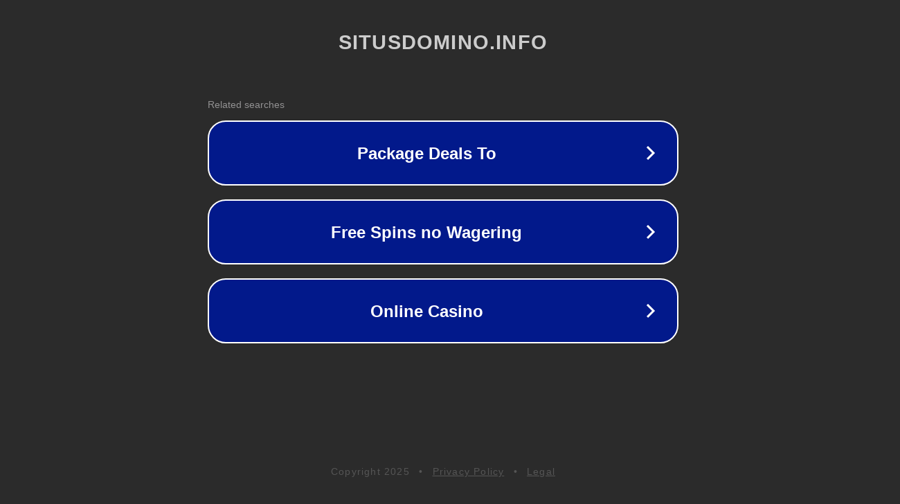

--- FILE ---
content_type: text/html; charset=utf-8
request_url: http://www.situsdomino.info/tag/agen-resmi-domino-poker-indonesia/
body_size: 1110
content:
<!doctype html>
<html data-adblockkey="MFwwDQYJKoZIhvcNAQEBBQADSwAwSAJBANDrp2lz7AOmADaN8tA50LsWcjLFyQFcb/P2Txc58oYOeILb3vBw7J6f4pamkAQVSQuqYsKx3YzdUHCvbVZvFUsCAwEAAQ==_C0ji7BU81Ac9wnOp8k2aiA3RVVjhdrytrFYUZihlarpJaqeK+VzcR0YM8jFKly4Rs6luv4/f34bKszRcRvDpUg==" lang="en" style="background: #2B2B2B;">
<head>
    <meta charset="utf-8">
    <meta name="viewport" content="width=device-width, initial-scale=1">
    <link rel="icon" href="[data-uri]">
    <link rel="preconnect" href="https://www.google.com" crossorigin>
</head>
<body>
<div id="target" style="opacity: 0"></div>
<script>window.park = "[base64]";</script>
<script src="/baEgympyl.js"></script>
</body>
</html>
